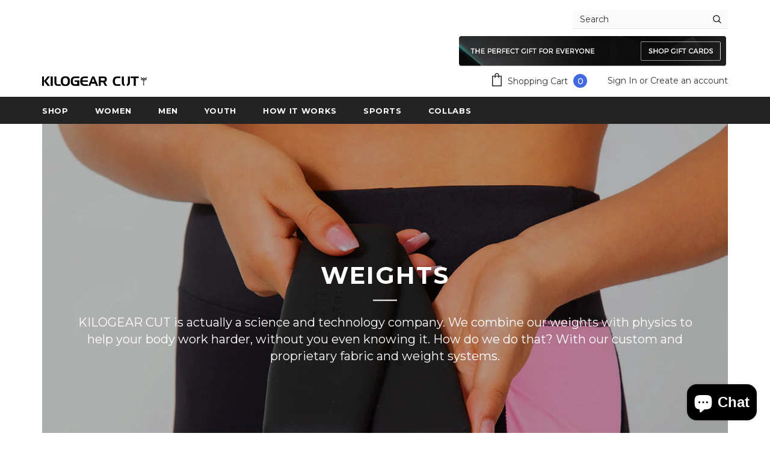

--- FILE ---
content_type: application/javascript
request_url: https://ecommplugins-trustboxsettings.trustpilot.com/kilogearcut-ca.myshopify.com.js?settings=1571759806475&shop=kilogearcut-ca.myshopify.com
body_size: 218
content:
const trustpilot_trustbox_settings = {"trustboxes":[],"activeTrustbox":0,"pageUrls":{"landing":"https://kilogearcut-ca.myshopify.com","category":"https://kilogearcut-ca.myshopify.com/collections/adult-gear","product":"https://kilogearcut-ca.myshopify.com/products/elite-compression-shorts"}};
dispatchEvent(new CustomEvent('trustpilotTrustboxSettingsLoaded'));